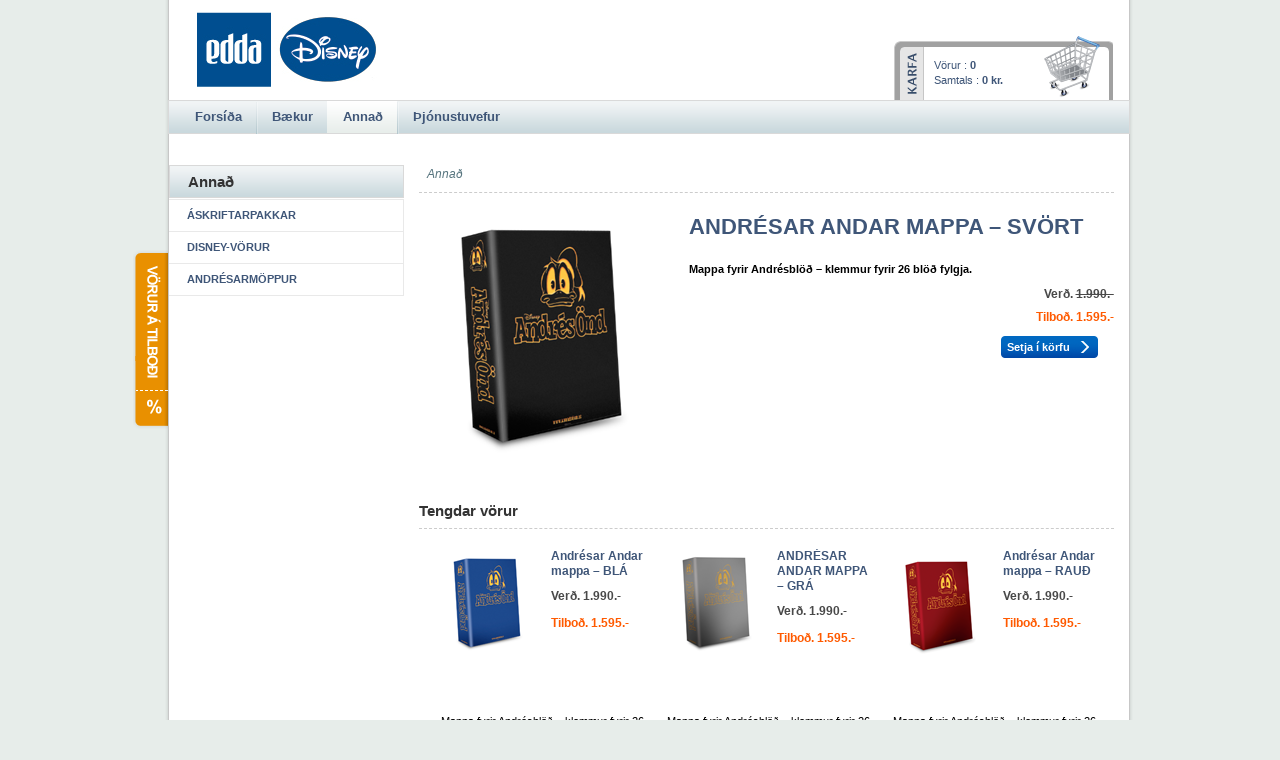

--- FILE ---
content_type: text/html; charset=utf-8
request_url: https://www.edda.is/annad/Vorur/?categoryid=bcb20b8a-fe13-4fff-bd94-9b812c49a689&productid=8b8cdf35-4929-4277-abc7-f9e7cdffcf93
body_size: 14376
content:

<!DOCTYPE html PUBLIC "-//W3C//DTD XHTML 1.0 Transitional//EN" "http://www.w3.org/TR/xhtml1/DTD/xhtml1-transitional.dtd">
<html xmlns="http://www.w3.org/1999/xhtml" lang="is" xml:lang="is">
<head>
	<title>
		ANDRÉSAR ANDAR MAPPA – SVÖRT&nbsp;&lt;

			Annað&nbsp;
		
		| Edda
	</title>

	<meta property="og:title" content="ANDRÉSAR ANDAR MAPPA – SVÖRT" /><meta property="og:description" content="Mappa fyrir Andrésblöð – klemmur fyrir 26 blöð fylgja." /><meta property="og:url" content="http://www.edda.is/Vara/?categoryid=35c8cb15-ab74-4ae8-afdf-1ac1934f6aee&amp;productid=8b8cdf35-4929-4277-abc7-f9e7cdffcf93" /><meta property="og:image" content="http://www.edda.is/lisalib/getfile.aspx?itemid=eeaf8f3c-226d-44b2-b837-bac70ff2d68b&amp;proc=OpenGraphTag" />
	

	<meta http-equiv="content-type" content="text/html; charset=utf-8" />
	<meta name="generator" content="LiSA CMS by Advania (www.advania.is)" />

	<meta name="keywords" content="" />
<meta name="description" content="" />
	<link rel="stylesheet" href="/supportfiles/css/css/screen09.css?v=20140131145325" type="text/css" />
	<link rel="stylesheet" href="/supportfiles/css/css/vefverslun-screen-09.css?v=20160511164422" type="text/css" />
	<script src="/supportfiles/javascript/javascript/eskill.js?v=20091124103227" type="text/javascript" ></script>
	<script src="/supportfiles/javascript/javascript/eskillecommerce-1.0.js?v=20140113165539" type="text/javascript" ></script>
	<script src="/supportfiles/javascript/javascript/misc09.js?v=20111207115625" type="text/javascript" ></script>
	<script src="/supportfiles/javascript/javascript/plugins.js?v=20091124103122" type="text/javascript" ></script>
	<script src="/supportfiles/javascript/javascript/shadowbox.js?v=20091204092657" type="text/javascript" ></script>
	<link rel="stylesheet" href="/supportfiles/css/css/shadowbox.css?v=20091204092640" type="text/css" />

	
	<meta name="ROBOTS" content="ALL" />
	<meta name="Rating" content="General" />
	<meta name="revisit-after" content="5 Days" />
	
	<!--[if IE 7]>
		<link rel="stylesheet" href="/LisaLib/GetSupportFile.aspx?id=9517daeb-a827-4b14-829c-b58b529cd39a" type="text/css"  media="screen, projection"/>
	<![endif]-->

	<!--[if lt IE 7]>
		<link rel="stylesheet" href="/LisaLib/GetSupportFile.aspx?id=9b767f53-4404-48f3-8f92-61ca41115bff" type="text/css"  media="screen, projection"/>

		<script type="text/javascript" src="/LisaLib/GetSupportFile.aspx?id=ba7d6bbb-47d9-4571-8bfb-e5575a646106"></script>
		<script type="text/javascript">
			DD_belatedPNG.fix('.png');
		</script>
	<![endif]-->

	

</head>
<body class="subpage store">

<div id="fb-root"></div>
<script>(function(d, s, id) {
  var js, fjs = d.getElementsByTagName(s)[0];
  if (d.getElementById(id)) return;
  js = d.createElement(s); js.id = id;
  js.src = "//connect.facebook.net/is_IS/sdk.js#xfbml=1&appId=394447223967502&version=v2.0";
  fjs.parentNode.insertBefore(js, fjs);
}(document, 'script', 'facebook-jssdk'));</script>

<script type="text/javascript">
Shadowbox.init({
    language: 'en',
    players:  ['swf','img']
});
</script>

	<div id="wrapper">
		<div id="header" class="png">
			<h1 class="hidden">Edda</h1>
           		<a href="/"><img alt="Fara á forsíðu"  src="/library/Template-09/edda_disney_logo.gif"/></a>
			<a href="#nav" class="hidden">Beint á efnisyfirlit síðunnar</a>
		</div>

		<div id="column-wrapper" class="png clearfix">
			<div class="clearfix">
				<div id="content">
					<div id="breadcrumbs">Annað&nbsp;</div>

	                <div class="pi_box item0 clearfix"><div class="product-page"><div class="product"><div class="picture"><a href="/library/Vefverslun-myndir/Moppur/mappasvört.png" id="magnify-image-link" title="Smelltu til að sjá stærri útgáfu af mynd"><img src="/library/Vefverslun-myndir/Moppur/mappasvört.png?proc=ee914a2b-fc3b-4038-9c8d-9028b07dbe9a" alt="Mynd af ANDRÉSAR ANDAR MAPPA – SVÖRT" id="product-picture" /></a></div><div class="info"><h1 class="productTitle">ANDRÉSAR ANDAR MAPPA – SVÖRT</h1><div class="author"></div><div class="short-description"><strong>Mappa fyrir Andrésblöð – klemmur fyrir 26 blöð fylgja.</strong></div><div class="product-description"></div><div class="price">
					Verð.
					<span class="showofferprice">1.990.-
					</span></div><div class="offerPrice">
						Tilboð. 1.595.-
					</div><div class="buybuttons clearme"><a class="right leftgap addtocart" href="/extensions/store/cart/cartfunction.aspx?action=AddToCart&categoryid=35c8cb15-ab74-4ae8-afdf-1ac1934f6aee&productid=8b8cdf35-4929-4277-abc7-f9e7cdffcf93&quantity=1&pageid=69006255-bfa3-410b-baca-b712569da48f&price=1990%2c0000">Setja í körfu</a></div><div class="fb-share-button andres-deila" data-href="http://www.edda.is/Vara/?categoryid=35c8cb15-ab74-4ae8-afdf-1ac1934f6aee&productid=8b8cdf35-4929-4277-abc7-f9e7cdffcf93" data-type="button"></div></div></div></div></div><div class="pi_box item1 clearfix"><h2>Tengdar vörur</h2><ul class="productgrid clearfix"><li><div class="clearfix"><div class="picture"><a href="/Vara/?categoryid=bcb20b8a-fe13-4fff-bd94-9b812c49a689&productid=fb2debf6-b792-4de9-ad10-2a811de37381"><img src="/library/Vefverslun-myndir/Moppur/mappablá.png?proc=90b78413-7094-4a00-98cb-c812357e075a" alt="Andrésar Andar mappa – BLÁ   " /></a></div><div class="info"><h3><a href="/Vara/?categoryid=bcb20b8a-fe13-4fff-bd94-9b812c49a689&productid=fb2debf6-b792-4de9-ad10-2a811de37381" class="productTitle">Andrésar Andar mappa – BLÁ   </a></h3><div class="author"></div><p class="price">Verð. 1.990.-</p><p class="offerPrice">Tilboð. 1.595.-</p></div></div><div class="desc">Mappa fyrir Andrésblöð – klemmur fyrir 26 blöð fylgja.
</div><div class="buybuttons clearme"><a class="addtocart" title="Kaupa" href="/extensions/store/cart/cartfunction.aspx?action=AddToCart&productid=fb2debf6-b792-4de9-ad10-2a811de37381&quantity=1&pageid=69006255-bfa3-410b-baca-b712569da48f&categoryid=bcb20b8a-fe13-4fff-bd94-9b812c49a689&price=1595%2c0000">Kaupa</a></div><div class="product-sharing"><a href="http://www.addthis.com/bookmark.php?v=20" onmouseover="return addthis_open(this, '', 'http://www.edda.is/annad/vorur/?categoryid=bcb20b8a-fe13-4fff-bd94-9b812c49a689&amp;productid=fb2debf6-b792-4de9-ad10-2a811de37381', 'Andrésar Andar mappa – BLÁ   ')" onmouseout="addthis_close()" onclick="return addthis_sendto()" class="share-button" style="display: none;"><img src="/library/Template/sm-share-is-custom2.png" width="63" height="16" alt="Sendu þessa síðu" style="border:0" /></a></div></li><li><div class="clearfix"><div class="picture"><a href="/Vara/?categoryid=bcb20b8a-fe13-4fff-bd94-9b812c49a689&productid=cb1a518f-b9c6-4a94-9671-20cc095766b2"><img src="/library/Vefverslun-myndir/Moppur/mappagrá.png?proc=90b78413-7094-4a00-98cb-c812357e075a" alt="ANDRÉSAR ANDAR MAPPA – GRÁ" /></a></div><div class="info"><h3><a href="/Vara/?categoryid=bcb20b8a-fe13-4fff-bd94-9b812c49a689&productid=cb1a518f-b9c6-4a94-9671-20cc095766b2" class="productTitle">ANDRÉSAR ANDAR MAPPA – GRÁ</a></h3><div class="author"></div><p class="price">Verð. 1.990.-</p><p class="offerPrice">Tilboð. 1.595.-</p></div></div><div class="desc">Mappa fyrir Andrésblöð – klemmur fyrir 26 blöð fylgja.</div><div class="buybuttons clearme"><a class="addtocart" title="Kaupa" href="/extensions/store/cart/cartfunction.aspx?action=AddToCart&productid=cb1a518f-b9c6-4a94-9671-20cc095766b2&quantity=1&pageid=69006255-bfa3-410b-baca-b712569da48f&categoryid=bcb20b8a-fe13-4fff-bd94-9b812c49a689&price=1595%2c0000">Kaupa</a></div><div class="product-sharing"><a href="http://www.addthis.com/bookmark.php?v=20" onmouseover="return addthis_open(this, '', 'http://www.edda.is/annad/vorur/?categoryid=bcb20b8a-fe13-4fff-bd94-9b812c49a689&amp;productid=cb1a518f-b9c6-4a94-9671-20cc095766b2', 'ANDRÉSAR ANDAR MAPPA – GRÁ')" onmouseout="addthis_close()" onclick="return addthis_sendto()" class="share-button" style="display: none;"><img src="/library/Template/sm-share-is-custom2.png" width="63" height="16" alt="Sendu þessa síðu" style="border:0" /></a></div></li><li class="lastinrow"><div class="clearfix"><div class="picture"><a href="/Vara/?categoryid=bcb20b8a-fe13-4fff-bd94-9b812c49a689&productid=4c28ab16-0fc4-4255-80c8-84ca98cfe9b2"><img src="/library/Vefverslun-myndir/Moppur/mapparauð.png?proc=90b78413-7094-4a00-98cb-c812357e075a" alt="Andrésar Andar mappa – RAUÐ" /></a></div><div class="info"><h3><a href="/Vara/?categoryid=bcb20b8a-fe13-4fff-bd94-9b812c49a689&productid=4c28ab16-0fc4-4255-80c8-84ca98cfe9b2" class="productTitle">Andrésar Andar mappa – RAUÐ</a></h3><div class="author"></div><p class="price">Verð. 1.990.-</p><p class="offerPrice">Tilboð. 1.595.-</p></div></div><div class="desc">Mappa fyrir Andrésblöð – klemmur fyrir 26 blöð fylgja.</div><div class="buybuttons clearme"><a class="addtocart" title="Kaupa" href="/extensions/store/cart/cartfunction.aspx?action=AddToCart&productid=4c28ab16-0fc4-4255-80c8-84ca98cfe9b2&quantity=1&pageid=69006255-bfa3-410b-baca-b712569da48f&categoryid=bcb20b8a-fe13-4fff-bd94-9b812c49a689&price=1595%2c0000">Kaupa</a></div><div class="product-sharing"><a href="http://www.addthis.com/bookmark.php?v=20" onmouseover="return addthis_open(this, '', 'http://www.edda.is/annad/vorur/?categoryid=bcb20b8a-fe13-4fff-bd94-9b812c49a689&amp;productid=4c28ab16-0fc4-4255-80c8-84ca98cfe9b2', 'Andrésar Andar mappa – RAUÐ')" onmouseout="addthis_close()" onclick="return addthis_sendto()" class="share-button" style="display: none;"><img src="/library/Template/sm-share-is-custom2.png" width="63" height="16" alt="Sendu þessa síðu" style="border:0" /></a></div></li></ul></div><div class="pi_box item2 clearfix"></div>
				</div>
				<div id="leftpanel">
					<div id="subnav">
						<h2>Annað</h2>
						<div class="pi_box item0 clearfix"><ul xmlns:msxml="urn:schemas-microsoft-com:xslt"><li class="level2 first "><a href="?categoryid=7bef3afe-f51f-46ed-b101-0c53b5dd27cc">Áskriftarpakkar</a></li><li class="level2 "><a href="?categoryid=f2b279a9-a469-41d6-9cea-7af58b2b32e9">Disney-vörur</a></li><li class="level2 last "><a href="?categoryid=35c8cb15-ab74-4ae8-afdf-1ac1934f6aee">Andrésarmöppur</a></li></ul></div>
					</div>
				</div>
			</div>
			<div id="bottompanel">
				
			</div>
		</div>
		
		<div id="nav">
			<ul xmlns:msxml="urn:schemas-microsoft-com:xslt"><li class="level2 first item1"><a href="/?PageId=ac65d72f-0e39-4882-8ef4-63ce2e246eb0" onclick="">Forsíða</a></li><li class="level2 item2"><a href="/baekur/" onclick="">Bækur</a></li><li class="level2 childselected item3"><a href="/annad/" onclick="">Annað</a></li><li class="level2 last item4"><a href="/hjalp/" onclick="">Þjónustuvefur</a></li></ul>
		</div>
		<div id="basket">
			<div id="shopping-cart" class="pregnant-cart"><h3 class="hidden">Karfan þín</h3><div id="cartInfo">
				Vörur : <strong class="numberOfItemsInCart">0</strong><br />
				Samtals :  <strong class="costOfItemsInCart">0 kr.</strong></div><a href="/Karfa" class="right checkout"><span>Ganga frá pöntun</span></a></div>
		</div>
		<div id="header-controls"> 
			<!--<div class="search">
				<form action="/Leitarnidurstodur" method="get">
					<label class="hidden" for="search_text">Search</label>
					<div class="field-row">
						<input type="text" name="query" id="search_text" value="Leitarorð" />
						<input type="submit" class="button" value="" title="Leita" />
					</div>
				</form> 
			</div>//-->
			<!-- will be populated by controls injected by javascript --> 
		</div>
		<div id="header-info">
			<div class="address">
				Edda útgáfa - Hádegismóar 2 (Hús Árvakurs) - 110 Reykjavík Sími 522 2000
			</div>
			<div class="menu">
				
			</div>
		</div>
		
	    	<div id="smallads">
			<div class="rightad">
				<!--<a href="http://www.edda.is/tilbod"><img src="/lisalib/getfile.aspx?itemid=dd142326-3238-4a66-9932-2a7bf02f5f8f" /></a>//-->
			</div>
		</div>

		<div id="offerlink">
			<a title="Vörur á tilboði" href="/default.aspx?pageid=fd0997f3-99f5-4cc7-b543-0cd6da1f23fb">Vörur á tilboði</a>

		</div>

		<div id="footer" class="png">
			<div class="address">
				Edda útgáfa - Hádegismóar 2 (Hús Árvakurs) - 110 Reykjavík Sími 522 2000
				<ul class="orange">
					<!--<li class="first"><a href="/skilmalar">Skilmálar</a></li>-->
					<!--li><a href="">Sendingaþjónusta</a></li-->
					<!--li><a href="/samband">Aðstoð</a></li-->
					<!--li><a href="">Spurt og svarað</a></li-->
				</ul>
				<ul>
					<li class="first"><a href="/samband">Hafðu samband</a></li>
					<!--li><a href="/skilmalar">Skilmálar</a></li-->
					<li><a href="/Veftre">Veftré</a></li>					
				</ul>
			</div>
			<div class="shortcuts">
				<h2>Flýtileiðir</h2>
				<ul xmlns:msxml="urn:schemas-microsoft-com:xslt"><li class="level3 first item1"><a href="/um-eddu/" onclick="">Um Eddu</a></li><li class="level3 item2"><a href="/Baekur/Vorur/?categoryid=a60ec41d-3589-42bc-9430-9c6406e2a789" onclick="">Syrpur</a></li><li class="level3 item3"><a href="http://www.edda.is/klubbar/" onclick="">Áskriftir</a></li><li class="level3 item4"><a href="/Baekur/Vorur/?categoryid=a96548f5-d7a7-47af-ba52-53724822b237" onclick="">Þrautabækur</a></li><li class="level3 item5"><a href="/voruflokkur/?categoryid=7abc771e-c574-46a4-a6da-bc1bf8b49e0a" onclick="">Barnabækur</a></li><li class="level3 item6"><a href="http://www.andres.is" onclick="">Andrés Önd</a></li><li class="level3 last item7"><a href="/thjonusta/" onclick="">Þjónustusíða</a></li></ul>
			</div>
			<a href="http://www.advania.is/" title="Byggir á LiSA. Advania - LiSA, Sharepoint, Veflausnir og Vefumsjónarkerfi" class="hidden">Byggir á LiSA CMS. Advania - LiSA, Sharepoint, Veflausnir og Vefumsjónarkerfi</a>
		</div>
		
	</div>

	<script type="text/javascript" src="https://s7.addthis.com/js/200/addthis_widget.js"></script>
	<script type="text/javascript" src="//s7.addthis.com/static/r07/menu36.js"></script>

	<!--Google analytics begins-->
	<script type="text/javascript">
	var gaJsHost = (("https:" == document.location.protocol) ? "https://ssl." : "http://www.");
	document.write(unescape("%3Cscript src='" + gaJsHost + "google-analytics.com/ga.js' type='text/javascript'%3E%3C/script%3E"));
	</script>
	<script type="text/javascript">
	try {
	var pageTracker = _gat._getTracker("UA-8011621-2");
	pageTracker._trackPageview();
	} catch(err) {}</script>
	<!--Google analytics ends-->



</body>
</html>


--- FILE ---
content_type: text/css; charset=utf-8
request_url: https://www.edda.is/supportfiles/css/css/screen09.css?v=20140131145325
body_size: 22901
content:
/* Lisafix til að fá float kassa til að líta rétt úr í design mode */
#column-wrapper #bottompanel .LisaPageItem { float:left; }
.frontpage #column-wrapper #content .LisaPageItem { float:left; }
.subfrontpage #column-wrapper #content .LisaPageItem { float:left; }
/*
	ESKILL BASE SCREEN STYLESHEET
	v 1.0
	
	USE RELATIVE UNITS FOR TEXT SIZES, HANDY TOOL: http://riddle.pl/emcalc/
	
		Common sizes relative to 16px base (default in most browsers):
		10px = .625em; 	
		11px = .6875em;	
		12px = .75em;
*/

* { margin:0; padding:0; }

/* font-size in content area in subpage template is 12(1.09em) not 11(1em) */
body {
font: 0.6875em/140% arial, sans-serif; background:#e7edea;
}

img { border:0; }
a { text-decoration: none; outline:none; color: #3F5678;; }
a:hover {}

.orange { color:#ff5a00 !important; }
.orange a { color:#ff5a00 !important; }
.blue { color:#3f5678 !important; }
.blue a { color:#3f5678 !important; }

.gray { color: #57757F; }

/* adjust fonts and spacing for headings 
h1,h2,h3,h4,h5,h6 { margin: 1em 0 .3em 0; }
*/

h1 { font-size: 1.6em; }
h2 { font-size:1.4em; padding-bottom:10px; color:#333333; }
#content h2 { border-bottom:1px dashed #ccc; margin-bottom:20px; }
.subfrontpage #content h2 { padding: 10px 0 10px 10px; }
h3 { font-size: 1.1em; color:#3f5678; margin:0 0 0.3em; }
h3 a { color:#3f5678; }
h4, h5, h6 { font-size: 1em; color:#3f5678; }

/* set basic formstyling */
form {}
fieldset { margin: 0 0 1em 0; }
fieldset legend { color: #000; padding: 0 4px; margin-bottom: 10px; }
input, textarea { font-size: 1em; padding: 2px; border: 1px solid #666; color: inherit; }
input {}
textarea { font-family: Arial, Sans-Serif; } /* remember to set fonts on t		extarea */
input.radio, input.checkbox { border: none; } /* this is for IE6, obviously for it to work you have to put class="radio" on radio inputs and class="checkbox" on checkbox inputs in the HTML */
input[type='radio'], input[type='checkbox'] { border: none; }
select {}
button {}

div.field-row { clear:both; padding:3px 0; }
div.field-row label { float:left; width:100px; padding:2px 0 0 0; }
div.field-row label.wide { width: auto; }
div.field-row input { width:250px; }
div.field-row input.checkbox { width:auto; }
div.field-row input.checkbox.left { margin: 2px 5px 0 0;  }
div.field-row textarea { width:250px; height:100px; font-family:arial, sans-serif; font-size:11px; }
div.listobject-form { width: 356px; margin: 10px; }
div.listobject-form fieldset { border:none; }
div.listobject-form input.button { float:right; border:none; width:89px; margin:20px 0 0 30px; color:#666666; cursor:pointer; font-size:0.93em; font-weight:bold; text-align:center; text-transform:uppercase; background:url(/lisalib/getfile.aspx?itemid=a9fdd57a-19b5-4bb1-8f7b-3fd5f61a1fa7) no-repeat; outline: none; height: 20px; line-height: 20px; padding: 0px; }
div.listobject-form p { margin:5px 0 5px 100px; }
div.listobject-form span.required { color:red; font-size:1.2em; margin:0 5px; cursor:help; }
div.errors { background:#ffffcc; border:1px solid #E2525C; margin:10px 0; padding:5px; }
div.errors ul li { color:#E2525C; }

/* skraning i klubba */
.listobject-form.clubs fieldset legend { color:#3f5678; display:block; font-weight:bold; padding:3px 0 3px 0px; text-transform:uppercase; }

.listobject-form fieldset.clubs .field-row { width:125px; float:left; clear:none; }
.listobject-form fieldset.clubs .field-row.row1 { margin-left:100px; }
.listobject-form fieldset.clubs .field-row.row2 {  }
.listobject-form fieldset.clubs .field-row input.checkbox { float:left; }
.listobject-form fieldset.clubs .field-row label { padding-left:8px; float: none; }

.listobject-form fieldset.netclub .field-row { width:450px; }
.listobject-form fieldset.netclub .field-row input.checkbox { float:left; }
.listobject-form fieldset.netclub .field-row label { width:420px; margin-top:-2px; padding-left:8px; }

ul#clubslist { list-style: none !important; list-style-type: none !important; }

#credidcardinfo { display:none; }


table { font-size: inherit; border-collapse: collapse; }
th,td { padding: 2px; }
th { text-align: left; }
td {}

.frontpage #col1 .pi_box td { padding:0px; }

ul { list-style: none; }
ol {}
dl {}
dt {}
dd {}
blockquote {}
q {}

#content ul, #content ol, #content dl, 
#content blockquote, .content q { margin: 1em 0 1em 2em; }
#content ul { list-style: disc; }
#content dd { margin-left: 2em; }

#content p { margin-bottom: 1em; }

/* do not change these */
.hidden, .access { display: none; }
.eskill-text-link { display: none; }
.eskill-image-link { display: none; } 

.left { float: left; }
.right { float: right; }
.clearthis, .clear, .clearme { clear:both; }


/*
.clearfix:after { content: "."; display: block; height: 0; clear: both; visibility: hidden; }
.clearfix { display: inline-block; }
/* Hides from IE-mac \*/
* html .clearfix { height: 1%; }
.clearfix { display: block; }
/* end of do not change these and hide from IE-mac */
*/


.clear,.clearfix { min-width:0; } /* IE7: trigger hasLayout - see layout-ie6. */
.clear:after, .clearfix:after {
  content: "."; 
  display: block; 
  height: 0; 
  clear: both; 
  visibility: hidden;
}
* html .clear, * html .clear { height: 1px; }



/*********************************************************************/
/***** CONTENT *****/

/*** Wrappers ***/
#wrapper { width:1015px; margin:0px auto 20px; position:relative; }

#desember-sending { margin-bottom: .5em; }

#column-wrapper { width:960px; padding:20px 5px 15px; margin-left:31px; position:relative; background:url(/library/Template-09/wrapper_bg.png) repeat-y; }
.frontpage #column-wrapper { margin-top: -3px; padding-top: 1em; }

#content { width:450px; float:left; margin:0 0 0px 255px; padding:0; display:inline; }
#leftpanel { width:215px; float:left; margin:0 0 0px -685px; padding:0; display:inline; }
#rightpanel { width:215px; float:left; margin:0 0 0px 20px; padding:0; display:inline; }

/* subfrontpage */
.subfrontpage #leftpanel { width:235px; margin:0 0 0 -705px; }
/* subpages */
.subpage #leftpanel { width:235px; margin:0 0 0 -945px; }
.subpage #content { width:695px; margin:0 0 20px 250px; }

/* header */
#header { height:145px; width:970px; margin-left:31px; position:relative; background:url(/library/Template-09/wrapper_bg.png) repeat-y; }
#header img { position:absolute; top:10px; left:30px; }

#header-info { position:absolute; top:10px; right:10px; color:#3f5678; display:none; }
#header-info .address { float:left; margin-right:10px; }
#header-info .menu { float:left; }
#header-info .menu ul { margin:0; }
#header-info .menu li { float:left; margin-left:20px; list-style:disc; }
#header-info .menu li.first { list-style:none; }
#header-info .menu li a { color:#3f5678; }

#smallads { position:absolute; top:30px; left:450px; }

#header-controls { position:absolute; top:103px; right:38px; }
.search { width:210px; position:relative; }
.search .field-row input { width:190px; padding:7px 10px; border:none; color:#666666; background:url(/library/Template-09/search_bg.gif) no-repeat; }
.search .field-row input.button { height:20px; width:20px; margin-left:5px; padding:0; position:absolute; top:5px; right:3px; background:url(/library/Template-09/search_button_bg.gif) no-repeat; }

#basket { height:64px; width:219px; left:761px; top:36px; position:absolute; background:url(/library/Template-09/basket.GIF) no-repeat; }

#offerlink { height:179px; width:35px; position:absolute; top:250px; left:0px; background:url(/lisalib/getfile.aspx?itemid=06b9135a-29ba-4fff-9fcc-6bd4805e9ab3) no-repeat; }
#offerlink a { height:179px; width:35px; display:block; text-indent:-9999px; }

/* bookshelf */
#bookshelf { height:200px; width:990px; margin-left:21px; position:relative; background:url(/library/Template-09/bookshelf_transp.gif) no-repeat; overflow:hidden; }

#bookshelf ul#mycarousel li { float: left; margin:18px; }
#bookshelf ul#mycarousel li .picture { position:relative; }
#bookshelf ul#mycarousel li .active { z-index:999; }

#bookshelf ul#mycarousel li .picture .right_bg { position:absolute; top:2px; left:56px; }
#bookshelf ul#mycarousel li .picture a.hover .right_bg { top:0; left:54px; }

#bookshelf ul#mycarousel li .picture .productlink { padding:2px; margin:0; display:block;  }
#bookshelf ul#mycarousel li .picture .productlink .left_bg { float:left; display:block; padding:4px 0 4px 4px; background:url(/library/Template-09/bookshelf_products_shadow_lefttopbottom_bg.gif) no-repeat left top; }
#bookshelf ul#mycarousel li .picture .productlink .right_bg { float:left; display:block; padding:0 4px 0 0; background:url(/library/Template-09/bookshelf_products_shadow_right_bg.gif) no-repeat right top; }

#bookshelf ul#mycarousel li .picture a.hover { padding:0; }
#bookshelf ul#mycarousel li .picture a.hover .left_bg { float:left; display:block; padding:4px 0 4px 4px; background:url(/library/Template-09/bookshelf_products_selected_shadow_lefttopbottom_bg.gif) no-repeat left top; }
#bookshelf ul#mycarousel li .picture a.hover .right_bg { float:left; display:block; padding:0 4px 0 0; background:url(/library/Template-09/bookshelf_products_selected_shadow_right_bg.gif) no-repeat right top; }
#bookshelf ul#mycarousel li .picture a.hover img { border:2px solid #fff; }

#bookshelf ul#mycarousel li .picture .info { display:none; z-index:100; }
#bookshelf ul#mycarousel li .picture .info { height:130px; width:177px; padding:15px 20px 20px; overflow:hidden; position:absolute; top:-18px; right:-175px; background:url(/library/Template-09/bookshelf_products_Info.png) no-repeat; }

#bookshelf ul#mycarousel li .picture .info.leftside { top:-18px; right:85px; background:url(/library/Template-09/bookshelf_products_Info_left.png) no-repeat; }

#bookshelf ul#mycarousel li .picture .info h2 { margin-bottom:5px; padding-bottom:5px; border-bottom:1px dotted #b0b0b0; font-size:1.18em; font-weight:bold; }
#bookshelf ul#mycarousel li .picture .info h2 a { color:#2a2a2a; }
#bookshelf ul#mycarousel li .picture .info .desc {}
#bookshelf ul#mycarousel li .picture .info .pricewrap { position:absolute; bottom:13px; left:20px; }
#bookshelf ul#mycarousel li .picture .infoleftside .pricewrap { left:12px; }
#bookshelf ul#mycarousel li .picture .info .price { font-weight:bold; display:block; }
#bookshelf ul#mycarousel li .picture .info .price .showofferprice { text-decoration:line-through; }
#bookshelf ul#mycarousel li .picture .info .offerPrice { color:#ff5a00; font-weight:bold; }
#bookshelf ul#mycarousel li .picture .info .addtocart { bottom:10px; right:12px; }
#bookshelf ul#mycarousel li .picture .info.leftside .addtocart { right:20px; }

#bookshelf ul.pos { margin-right:13px; padding-top:5px; float:right; }
#bookshelf ul.pos li { width:12px; height:11px; float:left; margin-right:4px; }
#bookshelf ul.pos li a { width:12px; height:11px; display:block; text-indent:-9999px; background:url(/library/Template-09/bookshelf_paging_bg.PNG) no-repeat 0px 0; }
#bookshelf ul.pos li a.active { background:url(/library/Template-09/bookshelf_paging_bg.PNG) no-repeat -13px 0; }

.jcarousel-container { width:890px; padding:4px 50px; }
.jcarousel-clip { width:890px; height:163px; margin:0; padding:0; position:relative; z-index:2; overflow: hidden; }
.jcarousel-list { position:absolute; height:175px; }
.jcarousel-list li { width:100px; height:150px; }
.jcarousel-item-placeholder { background: #fff url(/library/Template-09/bookshelf_loading.gif) 50% 50% no-repeat; }

.jcarousel-next-horizontal { position: absolute; top: 70px; right: 12px; width: 32px; height: 32px; cursor: pointer; background: transparent url(/library/Template-09/bookshelf_arrows_next_bg.png) no-repeat 0 0; }
.jcarousel-next-horizontal:hover { background-position: -32px 0; }
.jcarousel-next-horizontal:active { background-position: -64px 0; }

.jcarousel-next-disabled-horizontal,
.jcarousel-next-disabled-horizontal:hover,
.jcarousel-next-disabled-horizontal:active { cursor: default; background-position: -96px 0; }

.jcarousel-prev-horizontal { position: absolute; top: 70px; left: 12px; width: 32px; height: 32px; cursor: pointer; background: transparent url(/library/Template-09/bookshelf_arrows_prev_bg.png) no-repeat 0 0; }
.jcarousel-prev-horizontal:hover { background-position: -32px 0; }
.jcarousel-prev-horizontal:active { background-position: -64px 0; }

.jcarousel-prev-disabled-horizontal,
.jcarousel-prev-disabled-horizontal:hover,
.jcarousel-prev-disabled-horizontal:active { cursor: default; background-position: -96px 0; }

/* banner */
#banner { width:970px; height:180px; padding:0; margin-left:31px; position:relative; overflow:hidden; background:transparent url(/library/Template-09/wrapper_bg.png) repeat-y; }
#banner li { display:none; position:absolute; top:0px; left:5px; height:180px; width:976px; }
#banner li.img1 { display:block; }

/* footer */
#footer { height:152px; margin-left:31px; padding:15px; background:url(/library/Template-09/footer_bg.png) no-repeat; }
#footer .address { float:left; color:#333333; padding:47px 0 0 30px; width:350px; }
#footer .address ul { margin-top:5px; }
#footer .address ul li { display:inline; }
#footer .address ul li a { color:#3f5678; padding:0 3px 0 7px; background:url(/library/Template-09/address_splitter_bg.GIF) no-repeat left; }
#footer .address ul.orange li a { background:url(/library/Template-09/address_splitter_orange_bg.GIF) no-repeat left; }
#footer .address ul li.first a { padding-left:0px; background:none; }

#footer .image { height:90px; width:120px; margin:30px 0 0; float:left; }

#footer .shortcuts { margin:0 0 0 498px; padding-top:9px; }
#footer .shortcuts h2 { font-family:Lucida Sans; font-size:1.09em; text-transform:uppercase; color:#3f5678; margin:0 0 7px 35px; }
#footer .shortcuts ul {  }
#footer .shortcuts ul li { float:left;  width:145px; }
#footer .shortcuts ul li a { padding:2px 0 2px 10px; color:#3f5678; display:block; }
#footer .shortcuts ul li a:hover { color:#cc6600; background:url(/lisalib/getfile.aspx?itemid=269283f1-c3eb-4038-a7c6-25250a6dd43d) no-repeat left 7px; }


/*** Navigation ***/
#nav { height:32px; width:960px; position:absolute; top:100px; left:35px; border:1px solid #D9D9D9; text-align:center; font-family:Arial; font-weight:bold; font-size:1.17em; background:url(/library/Template-09/nav_bg.GIF) repeat-x; }
#nav ul { margin-left:10px; }
#nav ul li { display:inline; }
#nav ul li.first a { background:none; }

#nav ul li a { color:#3f5678; font-weight:bold; padding:8px 14px 10px 16px; display:block; float:left; background:url(/library/Template-09/nav_splitter_bg.GIF) no-repeat left; }
#nav ul li a:hover { color:#3f5678; background:url(/library/Template-09/nav_selected_bg.GIF) repeat-x; }
#nav ul li.selected a,
#nav ul li.childselected a { color:#3f5678; background:url(/library/Template-09/nav_selected_bg.GIF) repeat-x; }


/* storenav */
#subnav {  }
#subnav h2 { padding:8px 0 8px 18px; border:1px solid #d9d9d9; background:url(/library/Template-09/storenav_heading_bg.gif) repeat-x; }
#subnav ul { margin-top:1px; border-top:1px solid #e9e9e9; border-right:1px solid #e9e9e9; }

/* 1 level */
#subnav ul li { border-bottom:1px solid #e9e9e9; }
#subnav ul li.selected,
#subnav ul li.childselected { border-bottom:none; }

#subnav ul li a { padding:8px 0 8px 18px; display:block; color:#3f5678; font-weight:bold; text-transform:uppercase; }
#subnav ul li a:hover { color:#ff5a00; }
#subnav ul li.selected a,
#subnav ul li.childselected a { border:1px solid #fff; background:#3f5678; color:#fff; }

/* 2 level */

#subnav ul li ul { border:none; border-top:1px solid #e9e9e9; }
#subnav ul li ul li.selected { border-bottom:1px solid #e9e9e9; }

#subnav ul li ul li a { padding-left:25px; color:#5c5c5c !important; font-size:1.09em; font-weight:normal; text-transform:none; background:url(/library/Template-09/storenav_2level_bg.GIF) no-repeat 18px 15px !important; }
#subnav ul li ul li a:hover { color:#ff5a00; }
#subnav ul li ul li.selected a { font-weight:bold; background:url(/library/Template-09/storenav_2level_selected_bg.GIF) no-repeat 18px 15px !important; }


/* 3 level */
#subnav ul li ul li ul li a { padding-left:35px; font-weight:normal; background:url(/library/Template-09/storenav_2level_bg.GIF) no-repeat 28px 15px !important; }

#subnav ul li ul li ul li.selected a { padding-left:35px; font-weight:bold; background:url(/library/Template-09/storenav_2level_selected_bg.GIF) no-repeat 28px 15px !important; }

/***** FRONTPAGE *****/
/*** Content ***/

.subpage.normal #content { font-size:1.09em; }

.frontpage #content,
.subfrontpage #content { background:url(/library/Template-09/frontpage_content_middle_bg.GIF) repeat-y; }
.frontpage #content #bottom,
.subfrontpage #content #bottom { height:5px; width:450px; float:left; background:url(/library/Template-09/frontpage_content_bottom_bg.GIF) no-repeat; }

.frontpage #content .pi_box.item0,
.subfrontpage #content .pi_box.item0 { background:url(/library/Template-09/frontpage_content_top_bg.GIF) no-repeat ; }

.frontpage #content .pi_box.item1,
.subfrontpage #content .pi_box.item1,
.frontpage #content .pi_box.item3,
.subfrontpage #content .pi_box.item3 { float:left; width:215px; margin-right:20px; }

.frontpage #content .pi_box.item2,
.subfrontpage #content .pi_box.item2,
.frontpage #content .pi_box.item4,
.subfrontpage #content .pi_box.item4 { float:left; width:215px; }




/*** SidePanels ***/
.tabcontrol ul { width:215px; margin:0px; padding:0; float:left; list-style:none; }

.tabcontrol .tabs { padding:0 0 5px 0; background:url(/library/Template-09/tabpanel_top_bg.GIF) no-repeat 0 27px; }
.tabcontrol .tabs li { float:left; height:28px; margin:0 3px; padding-left:4px; background:url(/library/Template-09/tabpanel_tabs_left_bg.GIF) no-repeat left bottom; }
.tabcontrol .tabs li a { padding:8px 10px 5px 6px; display:block; color:#3f5678; font-size:1em; font-weight:bold; text-transform:uppercase; background:url(/library/Template-09/tabpanel_tabs_right_bg.GIF) no-repeat right bottom; }

.tabcontrol .tabs li.current { font-weight:bold; background:url(/library/Template-09/tabpanel_tabs_selected_left_bg.GIF) no-repeat left bottom; }
.tabcontrol .tabs li.current a { font-weight:bold; background:url(/library/Template-09/tabpanel_tabs_selected_right_bg.GIF) no-repeat right bottom; }

.tabcontrol .tabpane { display:none; clear:left; }
.tabcontrol .tabpane.current { display:block; }


/*** LeftPanel ***/


/*** RightPanel ***/




/*** Bottompanel ***/
#bottompanel { width:920px; float:left; padding:20px 0 0 20px; }
#bottompanel .pi_box { float:left; margin-left:20px; }
#bottompanel .pi_box.item1 { margin-left:0px; }



/**** SUBPAGES *****/

/*** pageitems ***/
.pi_box.item1 h2 { margin-top:20px; }
.pi_box.item2 h2 { margin-top:20px; }

/*** Clubs subfrontpage ***/
#clubslist {  }
#clubslist li { width:325px; height:120px; float:left; }
#clubslist li.item1 { margin-right:20px; }
#clubslist li .picture { width:100px; height:100px; float:left; }
#clubslist li .info { width:205px; height:100px; margin-left:15px; float:left; }
#clubslist li .info h3 { font-size:1.19em; margin-bottom:5px; }
#clubslist li .info h3 a { color:#3F5678; }
#clubslist li .info .disc {  }


.searchResults {  }
.searchResults h2 {  }
.searchResults .searchItem { width:710px; min-height:80px; }
.searchResults .searchItem .searchPosition { float:left; margin:1em 0 0.3em; float:left; width:30px; height:40px; padding-bottom:10px; font-size:1.27em; font-weight:bold; color:#3f5678; }
.searchResults .searchItem .searchContent { float:left; width:680px; min-height:40px; }
.searchResults .searchItem h3 {  }
.searchResults .searchItem a { color:#3f5678; }


/* Paging */
.paging  { width:695px; height:20px; margin:20px 0 20px 20px; }

.paging #prevpage { padding-left:10px; float:left; width:75px; font-size:1.08em; color:#cc6600; }
.paging #nextpage { padding-right:10px;  float:right; width:75px; color:#cc6600; }

.paging ul.pagelinks { width:560px; list-style:none; }
.paging ul.pagelinks li { float:left; width:23px; text-align:center; }
.paging ul.pagelinks li a { display:block; color:#3f5678; }
.paging ul.pagelinks li a.selected { color:#cc6600; } 

div.field-row .checkboxgift label{ width:317px; margin-left:17px}
div.field-row .checkboxgift input{ float:left}


a.nanar { padding-right: 10px; background: url('http://www.edda.is/lisalib/getfile.aspx?itemid=9e573e86-066a-4d64-afb2-a02e22a16cbf') no-repeat center right; }

/* Frontpage subscriptions */

.fpsubscription { clear: both; margin-bottom: 1em; }
.fpsubscription h3 { font-size: 13px; }
.fpsubscription img { float: left; margin: 0 10px 20px 0; }
.fpsubscription p { color: #333; }




/* grid.css */
.container {width:926px;margin:0 auto;}
.showgrid {background:url(src/grid.png);}
div.span-1, div.span-2, div.span-3, div.span-4, div.span-5, div.span-6, div.span-7, div.span-8 {float:left;margin-right: 18px;}

div.last {margin-right:0;}
.span-1  { width: 100px;}
.span-2  { width: 218px;}
.span-3  { width: 336px;}
.span-4  { width: 454px;}
.span-5  { width: 572px;}
.span-6  { width: 690px;}
.span-7  { width: 808px;}
.span-8, div.span-8 { width: 926px; margin: 0; }

.append-1  { padding-right: 118px;}
.append-2  { padding-right: 236px;}
.append-3  { padding-right: 354px;}
.append-4  { padding-right: 472px;}
.append-5  { padding-right: 590px;}
.append-6  { padding-right: 708px;}
.append-7  { padding-right: 826px;}

.prepend-1  { padding-left: 118px;}
.prepend-2  { padding-left: 236px;}
.prepend-3  { padding-left: 354px;}
.prepend-4  { padding-left: 472px;}
.prepend-5  { padding-left: 590px;}
.prepend-6  { padding-left: 708px;}
.prepend-7  { padding-left: 826px;}

div.border{padding-right:8px;margin-right:9px;border-right:1px solid #eee;}
div.colborder { padding-right:92px;margin-right:91px;border-right:1px solid #eee;}
.pull-1 { margin-left: -118px;}
.pull-2 { margin-left: -236px;}
.pull-3 { margin-left: -354px;}
.pull-4 { margin-left: -472px;}
.pull-5 { margin-left: -590px;}
.pull-6 { margin-left: -708px;}
.pull-7 { margin-left: -826px;}
.pull-8 { margin-left: -944px;}

.pull-1, .pull-2, .pull-3, .pull-4, .pull-5, .pull-6, .pull-7, .pull-8 {float:left;position:relative;}

.push-1 { margin: 0 -118px 1.5em 118px;}
.push-2 { margin: 0 -236px 1.5em 236px;}
.push-3 { margin: 0 -354px 1.5em 354px;}
.push-4 { margin: 0 -472px 1.5em 472px;}
.push-5 { margin: 0 -590px 1.5em 590px;}
.push-6 { margin: 0 -708px 1.5em 708px;}
.push-7 { margin: 0 -826px 1.5em 826px;}
.push-8 { margin: 0 -944px 1.5em 944px;}

.push-1, .push-2, .push-3, .push-4, .push-5, .push-6, .push-7, .push-8 {float:right;position:relative;}


/* */

.box-2 h2 { border-bottom: 1px solid #999999; padding-bottom: 4px; margin-bottom: .75em; font-size: 1em; }

.box-2 { width: 198px; padding: 10px; background:#eee;}



/******** Fix til að laga birtingu á texta sem á bara að birtast í designmode (en birtist samt) *********/
.subpage .LisaDesignModeDefaultHTML { display:none;}


/* Facebook share button */
.fb-share-button{}
.andres-deila{margin: 10px 14px;}
.edda-deila{ position: relative; top: -20px; right: -170px;}
.edda-deila-undirsida{ position: relative; top: 5px; right: -390px;}





--- FILE ---
content_type: text/javascript; charset=utf-8
request_url: https://www.edda.is/supportfiles/javascript/javascript/misc09.js?v=20111207115625
body_size: 9711
content:
var bookshelfcount = 6;
$(function() {

	// Center fix
	$('#mycarousel img').each(function()
	{
		var cDiv = $(this).parent().parent();
		if( this.complete )
		{
			cDiv.css( 'marginLeft', (Math.round( (cDiv.width()+4)/2 )* -1)+'px' );
		}
		else 
		{
			this.onload = function(){ cDiv.css('marginLeft', (Math.round((cDiv.width()+4)/2)* -1)+'px' ); }
		}
	})

	// Tab link fix
	var TapNames = $('#rightpanel ul.tabs>li>a');
	$('#rightpanel .bottomlink a').each(function(i){ var n = TapNames.eq(i).text(); $(this).attr('href', n.replace(/ý/gi,'Y').replace(/é/gi,'E').replace(/ó/gi,'o')).text('Sjá fleiri vörur'); });

	// run ecommerce script
	if (document.domain == "www.edda.is") runShop();

	// erase default value out of search box 
	$('input[name=query]').originalValue();

	// Image Loop banner
	ImageLoopStart('#banner li');

	// Inputs => Cookies
	$('div.listobject-form.clubs>form').submit(function()
	{
		$('input[type=text]',this).not('div.listobject-form.clubs>form #credidcardinfo input').not('.ignoreCookie').each(function()
		{
			$.cookie( $(this).attr('id'), $(this).val() );
		});
/*
		$('#fieldd3034668-f1f5-44a9-9af2-412c9a85b301').each(function()
		{
			$.cookie( $(this).attr('id'), ($(this).get(0).checked ? '1' : '0') );
		});
*/
	});

	// Cookies => Inputs
	$('div.listobject-form.clubs>form input[type=text], textarea').not('#credidcardinfo input').each(function(){
		$(this).val($.cookie($(this).attr('id')));
	});
/*
	$('#fieldd3034668-f1f5-44a9-9af2-412c9a85b301').each(function(){
		$(this).get(0).checked = $.cookie($(this).attr('id')) == '1';
	});
*/
	$("#credidcardinfo").css("display","none");

   	if ($("#field9273f320-daf8-418a-962b-472eb8ad8111_1").is(":checked"))
    	{
        		$("#credidcardinfo").css("display","block");
    	}

	// credicard checked -> display div
	$('input[name=field9273f320-daf8-418a-962b-472eb8ad8111]').click(function(){
	    $("#credidcardinfo").css("display","none");
	    if ($("#field9273f320-daf8-418a-962b-472eb8ad8111_1").is(":checked"))
	    {
	        $("#credidcardinfo").css("display","block");
	    }
	})

	// hover on products - infopanel
	$('#bookshelf ul#mycarousel li .picture .productlink').hover(
		function () {
			$(this).addClass('hover');
			$(this).siblings().show();
			$(this).parent().addClass('active');
		}, 
      		function () {
			$(this).removeClass('hover');
			$(this).siblings().hide();
			$(this).parent().removeClass('active');
		}
	);

	$('#bookshelf ul#mycarousel li .picture .info').hover(
		function () {
			$(this).parent().find('.productlink').addClass('hover');
			$(this).show();
			$(this).parent().addClass('active');
		}, 
      		function () {
			$(this).parent().find('.productlink').removeClass('hover');
			$(this).hide();
			$(this).parent().removeClass('active');
		}
	);

	// calculating and inserting paging dots
	var pagecount = Math.ceil( $('#bookshelf .picture').length / bookshelfcount);
	for(i=1; i <= pagecount; i=i+1)
	{
	    $('#bookshelf .pos').append('<li><a href="#" class=\" png ' + ((1 == i)?"active":"") + ' item' + i + '\">' + i + '</a></li>');
	}

	// bookshelf init
	$('#mycarousel').jcarousel({
			itemLastInCallback: { onAfterAnimation: booshelfpageing },
			visible: bookshelfcount,
			animation: 'slow',
			scroll: bookshelfcount,
			initCallback: mycarousel_initCallback
	});

	// default js from tabscontrol in LisaLive
	$('.tabcontrol .tabs li a').live('click',function(){
		var tabControl = $(this).parents('.tabcontrol').eq(0);
		tabControl.find('.current').removeClass('current');
		tabControl.find('.' + $(this).attr('href').replace('#','')).addClass('current');
		$(this).parents('li').eq(0).addClass('current');
		return false;
	});

});

// Image Loop Starter
function ImageLoopStart( CSS )
{
	var elements = $(CSS);
	if( elements.length > 1 )
	{
		setInterval(  "ImageLoop('"+CSS+"')", 7000 );
	};
};

function ImageLoop( CSS )
{
	var Now = $(CSS+':visible').fadeOut( 2000 );
	var Next = ( Now.next().is(CSS) && Now.next() ) || $(CSS+':first' );
	Next.fadeIn( 2000 );
};

// switching selected on paging dots
function booshelfpageing(carousel, item, idx, state)
{
	// setting selected on paging dots
	var pagenumber = Math.ceil( idx / bookshelfcount);
	$('#bookshelf .pos a').removeClass('active');
	$('#bookshelf .pos .item' + pagenumber).addClass('active');

	// changes directions on infobox
	var halfcount = ( Math.floor( bookshelfcount / 2 ) );

	$('#bookshelf .picture .info').removeClass('leftside');
	for( i=idx; i > (idx - halfcount); i=i-1 )
	{
		$('#bookshelf .picture .infoitem' + (idx - (idx-i)) ).addClass('leftside');
	}

}

function mycarousel_initCallback(carousel) 
	{
$('#mycarousel').width(2000);
	    $('#jumpTo a').bind('click', function() {
$('#mycarousel').width(2000);
	        carousel.scroll( ((jQuery.jcarousel.intval(jQuery(this).text())-1)*bookshelfcount)+1 );
		jQuery('#jumpTo li.active').removeClass('active');
		jQuery(this).parent().addClass('active');
	        return false;
	    }).filter(':first').parent().addClass('active');
	}
/* General form-validation */
function validate(form) {
	var isValid = true;
	var ifCount = 0;

	for (var i = 0; i < form.elements.length; i++) {
		var elem = form.elements[i];
		if (elem.className.indexOf('reqd') > 0) {
			/* input, select og textarea er höndlað á sama hátt .... */
			if ((elem.tagName == "INPUT") || (elem.tagName == "TEXTAREA") || (elem.tagName == "SELECT")) {			
				if (elem.className.indexOf('emailval') > 0) {
					isValid = isValidEmail(elem.value);
				} else if (elem.className.indexOf('ssnoval') > 0) {
					isValid = (elem.value.length == 11);
				} else if (elem.className.indexOf('dropdownval') > 0) {
					isValid = (elem.value != '');
				} else if (elem.className.indexOf('numberval') > 0) {
					isValid = IsNumeric(elem.value);
				} else if (elem.className.indexOf('phoneval') > 0) {
					isValid = IsPhone(elem.value);
				} else {
					isValid = (elem.value != '');
				}
				
				if (!isValid) {
					alert(elem.title + ' er ekki rétt út fyllt!');
					elem.focus();
					elem.style.borderColor = '#FF4A4A';
					elem.style.backgroundColor = '#FDFAD0';
					return false;
				} else {
					elem.style.borderColor = '';
					elem.style.backgroundColor = '';
				}
			}			
		}
		else if (elem.className.indexOf('reeqdif') > 0) {
			/* input, select og textarea er höndlað á sama hátt .... */
			if ((elem.tagName == "INPUT") || (elem.tagName == "TEXTAREA") || (elem.tagName == "SELECT")) {			
				if (elem.className.indexOf('emailval') > 0 && elem.value != '') {
					ifCount = ifCount + 1;
					isValid = isValidEmail(elem.value);
				} else if (elem.className.indexOf('ssnoval') > 0  && elem.value != '') {
					ifCount = ifCount + 1;
					isValid = (elem.value.length == 11);
				} else if (elem.className.indexOf('dropdownval') > 0) {
					ifCount = ifCount + 1;
					isValid = (elem.value != '');
				} else if (elem.className.indexOf('numberval') > 0  && elem.value != '') {
					ifCount = ifCount + 1;
					isValid = IsNumeric(elem.value);
				} else if (elem.className.indexOf('phoneval') > 0  && elem.value != '') {
					ifCount = ifCount + 1;
					isValid = IsPhone(elem.value);
				} else if (elem.value != ''){
					ifCount = ifCount + 1;
				} 
				
				if (!isValid) {
					alert(elem.title + ' er ekki rétt út fyllt!');
					elem.focus();
					elem.style.borderColor = '#FF4A4A';
					elem.style.backgroundColor = '#FDFAD0';
					return false;
				} else {
					elem.style.borderColor = '';
					elem.style.backgroundColor = '';
				}
			}
		}
	}

	if(ifCount > 0){
		for (var i = 0; i < form.elements.length; i++) {
			var elemif = form.elements[i];
			if (elemif.className.indexOf('reeqdif') > 0) {
				if (elemif.value == '') {
					alert(elemif.title + ' er ekki rétt út fyllt!');
					elemif.focus();
					elemif.style.borderColor = '#FF4A4A';
					elemif.style.backgroundColor = '#FDFAD0';
					return false;
				} else {
					elemif.style.borderColor = '';
					elemif.style.backgroundColor = '';
				}
			}
		}	
	}


	return true;
}

function isValidEmail(value) {
	return (value.indexOf(".") > 2) && (value.indexOf("@") > 0);
}

function isValidNumber(value, number) {

	var elemIsValid = true;
	var stripped = value.replace(/[\(\)\.\-\ ]/g, '');
	
	if (!(stripped.length == number)) {
		elemIsValid = false;
	}

	if(isNaN(stripped)) {
	     elemIsValid = false;
   	}

	if (stripped.length == 0) {
		elemIsValid = true;
	}
	
	return elemIsValid;
}

function IsNumeric(sText)
{
	return /^[0-9]+$/.test(sText);

	/* old version
	var ValidChars = "0123456789";
	var IsNumber = true;
	var Char;

	if(sText.length == 0){
		return false;
	}

	for (i = 0; i < sText.length && IsNumber == true; i++) { 
		Char = sText.charAt(i); 
		if (ValidChars.indexOf(Char) == -1) {
			IsNumber = false;
		}
	}

	return IsNumber; */
}

function IsPhone(sText)
{
	return /^\+?[0-9][0-9- ]+$/.test(sText);
}

function countdown(datefrom,dateto)
{
        var sum_to = (dateto.getHours() * 3600) + (dateto.getMinutes() * 60) + (dateto.getSeconds());
        var d = new Date();
        var sum_from = (d.getHours() * 3600) + (d.getMinutes() * 60) + (d.getSeconds());

        var sum = sum_to-sum_from + (dateto.getDay() - d.getDay()) * 86400;
        
        var hours = Math.floor(sum / 3600);
        var minutes = Math.floor((sum-(hours*3600)) / 60);
        var seconds = sum - (hours*3600) - (minutes * 60);
        $('#datefrom').text(datefrom);
        $('#dateto').text(dateto);
        $('#d').text(d);
        
        if(d>dateto&&d>datefrom) // tilboð liðið
        {
           var hours = 0;
           var minutes = 0;
           var seconds = 0; 
        }
        else if(d<dateto&&d<datefrom) // tilboð ekki byrjað
        {
           var hours = 0;
           var minutes = 0;
           var seconds = 0; 
        }
      
        $('#hours p').text(hours);
        $('#min p').text(minutes);
        $('#sec p').text(seconds);

                
}
